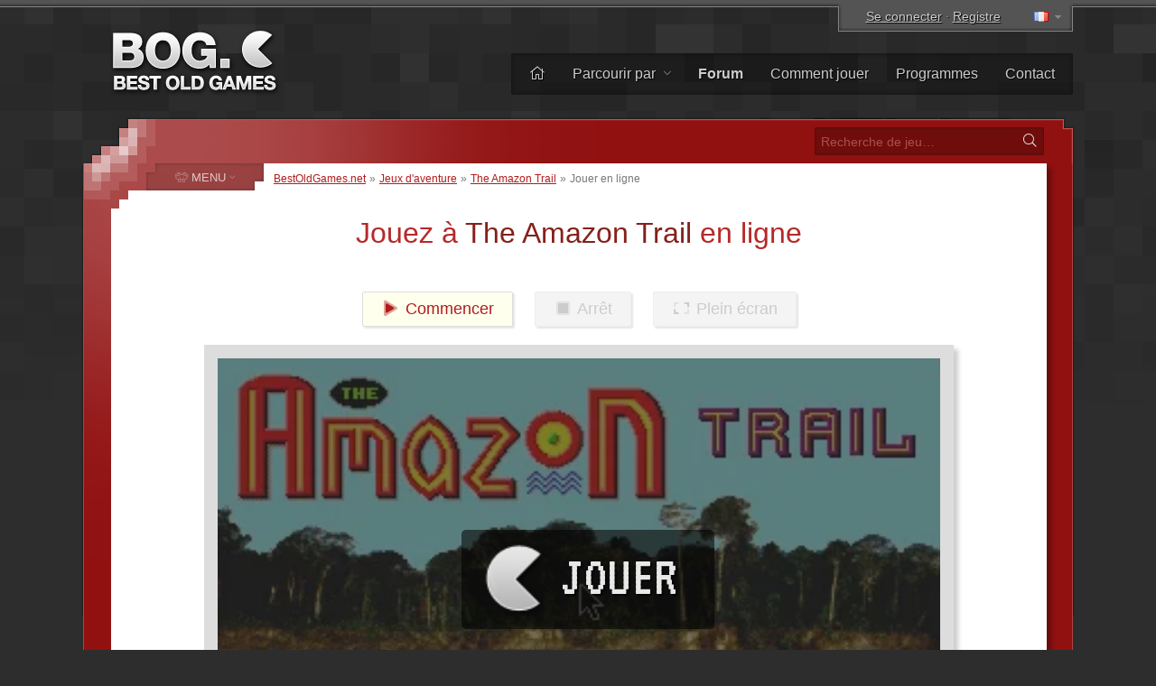

--- FILE ---
content_type: text/html; charset=UTF-8
request_url: https://www.bestoldgames.net/fr/amazon-trail/jouer
body_size: 6027
content:
<!DOCTYPE html>
<html lang="fr">

<head>
	<meta charset="utf-8">
	
	<link rel="preconnect" href="https://www.google-analytics.com">
	<link rel="preconnect" href="https://cmp.inmobi.com">
	
	<!-- InMobi Choice. Consent Manager Tag v3.0 (for TCF 2.2) -->
	<script type="text/javascript" async=true>
		!function(){var e=document.createElement("script"),t=document.getElementsByTagName("script")[0],a="https://cmp.inmobi.com".concat("/choice/","gFULhc4Y4G-Qv","/","bestoldgames.net","/choice.js?tag_version=V3"),s=0;e.async=!0,e.type="text/javascript",e.src=a,t.parentNode.insertBefore(e,t),!function e(){for(var t,a="__tcfapiLocator",s=[],i=window;i;){try{if(i.frames[a]){t=i;break}}catch(n){}if(i===window.top)break;i=i.parent}t||(!function e(){var t=i.document,s=!!i.frames[a];if(!s){if(t.body){var n=t.createElement("iframe");n.style.cssText="display:none",n.name=a,t.body.appendChild(n)}else setTimeout(e,5)}return!s}(),i.__tcfapi=function e(){var t,a=arguments;if(!a.length)return s;if("setGdprApplies"===a[0])a.length>3&&2===a[2]&&"boolean"==typeof a[3]&&(t=a[3],"function"==typeof a[2]&&a[2]("set",!0));else if("ping"===a[0]){var i={gdprApplies:t,cmpLoaded:!1,cmpStatus:"stub"};"function"==typeof a[2]&&a[2](i)}else"init"===a[0]&&"object"==typeof a[3]&&(a[3]=Object.assign(a[3],{tag_version:"V3"})),s.push(a)},i.addEventListener("message",function e(t){var a="string"==typeof t.data,s={};try{s=a?JSON.parse(t.data):t.data}catch(i){}var n=s.__tcfapiCall;n&&window.__tcfapi(n.command,n.version,function(e,s){var i={__tcfapiReturn:{returnValue:e,success:s,callId:n.callId}};a&&(i=JSON.stringify(i)),t&&t.source&&t.source.postMessage&&t.source.postMessage(i,"*")},n.parameter)},!1))}();var i=function(){var e=arguments;typeof window.__uspapi!==i&&setTimeout(function(){void 0!==window.__uspapi&&window.__uspapi.apply(window.__uspapi,e)},500)},n=function(){s++,window.__uspapi===i&&s<3?console.warn("USP is not accessible"):clearInterval(p)};if(void 0===window.__uspapi){window.__uspapi=i;var p=setInterval(n,6e3)}}();
	</script>
	<!-- End InMobi Choice. Consent Manager Tag v3.0 (for TCF 2.2) -->

	<link rel="stylesheet" type="text/css" href="/etc/css/style.css?v=2.1.10" media="all">
	<link rel="shortcut icon" type="image/x-icon" href="/img/favicon.png">

	<meta name="copyright" content="(c) BestOldGames.net (2004-2024)">
	<meta name="description" content="">
	<meta name="viewport" content="width=device-width, initial-scale=1">
	
	<title>Jouer The Amazon Trail en ligne | BestOldGames.net</title>

	<link href="https://www.bestoldgames.net/fr/amazon-trail/jouer" rel="canonical">

	<link rel="image_src" href="https://www.bestoldgames.net/img/games/amazon-trail/amazon-trail-title.webp">

	<link rel="alternate" hreflang="en" href="/amazon-trail/play">
	<link rel="alternate" hreflang="cs" href="/cs/amazon-trail/hrat">
	<link rel="alternate" hreflang="de" href="/de/amazon-trail/spielen">
	<link rel="alternate" hreflang="es" href="/es/amazon-trail/play">
	<link rel="alternate" hreflang="it" href="/it/amazon-trail/giocare">
	<link rel="alternate" hreflang="sk" href="/sk/amazon-trail/hrat">
	
	<!-- Google tag (gtag.js) -->
	<script async src="https://www.googletagmanager.com/gtag/js?id=G-1PZ1N8J3RG"></script>
	<script>
		window.dataLayer = window.dataLayer || [];
		function gtag(){dataLayer.push(arguments);}
		gtag('js', new Date());
		gtag('config', 'G-1PZ1N8J3RG');
	</script>
	<script data-ad-client="ca-pub-2517417116393528" async src="https://pagead2.googlesyndication.com/pagead/js/adsbygoogle.js"></script>

</head>


<body id="simple">


<div id="container">

<div id="main">


	<div id="header">

		<div id="logo">
			<a href="/fr"><img src="/img/layout/logo.png" alt="Meilleurs vieux jeux - BestOldGames.net" width="190" height="75"></a>
		</div>

		<div id="topsector">
			<a href="/fr/login" class="login-link" rel="nofollow">Se connecter</a> &middot; <a href="/fr/registre" class="register-link ttip" title="Cela prend moins de 30 secondes" rel="nofollow">Registre</a>
			<span id="l-handle" title="Select language"><span class="flag f-fr"></span></span>
			<ul id="l-select" class="hide top-tools"><li><a href="/amazon-trail/play" rel="alternate" hreflang="en"><span class="flag f-en"></span> <span>English</span></a></li><li><a href="/cs/amazon-trail/hrat" rel="alternate" hreflang="cs"><span class="flag f-cs"></span> <span>Čeština</span></a></li><li><a href="/de/amazon-trail/spielen" rel="alternate" hreflang="de"><span class="flag f-de"></span> <span>Deutsch</span></a></li><li><a href="/es/amazon-trail/play" rel="alternate" hreflang="es"><span class="flag f-es"></span> <span>Español</span></a></li><li class="act"><span class="flag gf-fr"></span> Français</li><li><a href="/it/amazon-trail/giocare" rel="alternate" hreflang="it"><span class="flag f-it"></span> <span>Italiano</span></a></li><li><a href="/sk/amazon-trail/hrat" rel="alternate" hreflang="sk"><span class="flag f-sk"></span> <span>Slovenčina</span></a></li></ul>
		</div>

		<div id="topbar">
			<ul id="menu-top">
				<li><a href="/fr/" title="Maison"><i class="fal fa-home"></i></a></li>
				<li class="dropdown"><a href="/fr/jeux">Parcourir par <i class="fal fa-angle-down"></i></a>
					<ul><li><a href="/fr/jeux"><i class="fal fa-fw fa-sort-alpha-down"></i> Nom</a></li>
					<li><a href="/fr/jeux/plateforme"><i class="fal fa-fw fa-computer-classic"></i> Plateforme</a></li>
					<li><a href="/fr/jeux/annee"><i class="fal fa-fw fa-calendar-alt"></i> Année</a></li>
					<li><a href="/fr/jeux/theme"><i class="fal fa-fw fa-tags"></i> Thème</a></li>
					<li><a href="/fr/jeux/perspective"><i class="fal fa-fw fa-eye"></i> Perspective</a></li>
					<li><a href="/fr/jeux/online"><i class="fal fa-fw fa-joystick"></i> Jouable en ligne</a></li>
					<li><a href="/fr/entreprises"><i class="fal fa-fw fa-briefcase"></i> Entreprise</a></li>
					<li><a href="/fr/recherche.php"><i class="fal fa-fw fa-search"></i> Recherche Avancée</a></li></ul>
				</li><li><a href="/fr/forum/"><b>Forum</b></a></li>
				<li><a href="/fr/page/comment-jouer">Comment jouer</a></li>
				<li><a href="/fr/programmes">Programmes</a></li>
				<li><a href="/fr/page/contact">Contact</a></li>
			</ul>
		</div> <!-- /div#topbar -->

	</div> <!-- /div#header -->



	<div id="wrapper">

		<div id="alphabet">

			<form action="/fr/recherche.php" method="get" id="search">
				<input type="text" name="q" id="q" placeholder="Recherche de jeu&hellip;" value="">
				<button type="submit" value="" id="go" title="Recherche"><i class="fal fa-fw fa-search"></i></button>
			</form>

		</div>


		<div id="middle">
		<div id="content">

		<div id="breadcrumbs">
			<a href="/fr">BestOldGames.net</a> &raquo; <a href="/fr/jeux/aventure">Jeux d'aventure</a> &raquo; <a href="/fr/amazon-trail">The Amazon Trail</a> &raquo; <span>Jouer en ligne</span>
		</div>
	<h1 id="game_play">Jouez à <span>The Amazon Trail</span> en ligne</h1>
    
    

    

	
	<div class="cleaner">&nbsp;</div>
	
	<div id="game-controls">
		<span id="jsdos-start" class="play-btn"><i class="fad fa-fw fa-play"></i> Commencer</span>
		<span id="jsdos-stop" class="play-btn inactive"><i class="fad fa-fw fa-stop"></i> Arrêt</span>
		<span id="jsdos-fullscreen" class="play-btn inactive"><i class="fad fa-fw fa-expand-wide"></i> Plein écran</span>
	</div>
	
	<div id="jsdos-wrap" class="run" style="background: url('/img/layout/play-bg.png'), url('/img/games/amazon-trail/amazon-trail-01.webp') no-repeat; background-size: cover;">
		<span id="lang-play">JOUER</span>
		<canvas id="jsdos"></canvas>
	</div>
	
	<div class="cleaner">&nbsp;</div>
	
	
	<div class="c">
		<p class="play-info"><i class="fad fa-fw fa-info-circle"></i> Utilisez les touches <b>CTRL + F11</b> (pour exécuter le jeu plus lentement) et <b>CTRL + F12</b> (pour l'exécuter plus rapidement)</p>
	</div>
    
    <script async src="https://pagead2.googlesyndication.com/pagead/js/adsbygoogle.js"></script>
    <!-- BOG Play online 1 -->
    <ins class="adsbygoogle"
         style="display:block"
         data-ad-client="ca-pub-2517417116393528"
         data-ad-slot="4666146312"
         data-ad-format="auto"
         data-full-width-responsive="true"></ins>
    <script>
         (adsbygoogle = window.adsbygoogle || []).push({});
    </script>

    <p>The Amazon Trail est un ancien jeu DOS développé par <span class="secondary">MECC</span> et publié par <span class="secondary">MECC</span> en <span class="secondary">1993</span>. Ici, vous pouvez jouer à The Amazon Trail en tant que <strong>jeu en ligne</strong> directement dans votre navigateur. Si vous rencontrez des problèmes pour exécuter ce jeu, ou si vous souhaitez simplement en parler, faites-le-nous savoir sur le <a href="/fr/forum/viewtopic.php?t=988">forum de discussion du jeu</a>.</p>

    <div id="game-play-info">
        <a href="/fr/amazon-trail"><i class="fal fa-fw fa-info"></i> <span>Informations sur le jeu et téléchargement</span></a>
        <a href="/fr/forum/viewtopic.php?t=988"><i class="fad fa-fw fa-comments"></i> <span>Discussion sur le jeu</span> <sup>0</sup></a>
        <span class="fr"></span>
    </div>
    
    
    <div id="game-support-us">
    
        <p class="c">Vous appréciez notre collection de vieux jeux ? S'il vous plaît, soutenez-nous en faisant un don !</p>
    
        <p class="c"><a href="https://www.buymeacoffee.com/bestoldgames" target="_blank" class="btn"><img src="/img/layout/coffee-mug.png" alt="" width="40px" height="30px"> <strong>Soutenez-nous</strong><br><span class="trivial">Achetez-nous un café <i class="fal fa-fw fa-external-link"></i></span></a></p>
        
        <p class="trivial">Les dons serviront à:
            <ul class="trivial">
                <li>Gardez le site ouvert et gratuit</li>
                <li>Payer les frais de serveur</li>
                <li>Améliorer le site en ajoutant plus de fonctionnalités</li>
                <li>Publier plus de jeux gratuits et de contenu supplémentaire</li>
            </ul>
        </p>
            
        <p class="c trivial"><b>Merci à tous pour votre contribution, c'est vraiment apprécié.</b></p>
    </div>



    <p>Veuillez prendre en considération que l'ensemble du système d'exploitation (DOS) est émulé dans votre navigateur et que ce processus peut prendre jusqu'à 100 % de votre processeur lors de son exécution. L'expérience de jeu peut être médiocre (en fonction de votre navigateur ou de votre ordinateur). <a href="/fr/amazon-trail">Télécharger le The Amazon Trail</a> et lancez-le avec <a href="/fr/programme/dosbox">DOSBox</a> pour avoir la meilleure expérience de jeu.</p>


    <div class="left-col">
        <script async src="https://pagead2.googlesyndication.com/pagead/js/adsbygoogle.js"></script>
        <!-- BOG Play online 2 -->
        <ins class="adsbygoogle"
             style="display:block"
             data-ad-client="ca-pub-2517417116393528"
             data-ad-slot="4749906794"
             data-ad-format="auto"
             data-full-width-responsive="true"></ins>
        <script>
             (adsbygoogle = window.adsbygoogle || []).push({});
        </script>
    </div>


    <div id="game-info" class="right-col">
        <dl>
            <dt>Genre:</dt><dd><a href="/fr/jeux/aventure">Aventure</a></dd>
            <dt>Année:</dt><dd><a href="/fr/jeux/annee/1993">1993</a></dd>
            <dt>Développeur:</dt><dd><a href="/fr/entreprise/mecc">MECC</a></dd>
            <dt>Éditeur:</dt><dd><a href="/fr/entreprise/mecc">MECC</a></dd>
            <dt>Perspective:</dt><dd><a href="/fr/jeux/perspective/1ere-personne">1ère personne</a></dd>
            <dt>Thème:</dt><dd class="th"><a href="/fr/jeux/theme/histoire">Histoire</a>, <a href="/fr/jeux/theme/educatif">Éducatif</a></dd>
        </dl>
    </div>

    <div class="cleaner">&nbsp;</div>


    <p class="c"><a href="/fr/amazon-trail" class="simbutton"><i class="fal fa-fw fa-info"></i> Informations sur le jeu et téléchargement</a></p>


		</div> <!-- /div#content -->


		
    <div id="column">

		<span id="menu-switch"><i class="fal fa-fe fa-alien-monster"></i> <span>MENU</span> <i class="fal fa-fe fa-angle-down"></i></span><ul id="menu-genres" class="menu">
			<li><a href="/fr/jeux/action"><i class="fal fa-fw fa-crosshairs"></i> <span>Action</span></a></li>
			<li><a href="/fr/jeux/arcade"><i class="fal fa-fw fa-joystick"></i> <span>Arcade</span></a></li>
			<li><a href="/fr/jeux/aventure"><i class="fal fa-fw fa-treasure-chest"></i> <span>Aventure</span></a></li>
			<li><a href="/fr/jeux/course"><i class="fal fa-fw fa-cars"></i> <span>Course</span></a></li>
			<li><a href="/fr/jeux/reflexion"><i class="fal fa-fw fa-puzzle-piece"></i> <span>Réflexion</span></a></li>
			<li><a href="/fr/jeux/rpg"><i class="fal fa-fw fa-sword"></i> <span>Rôle (RPG)</span></a></li>
			<li><a href="/fr/jeux/simulation"><i class="fal fa-fw fa-fighter-jet"></i> <span>Simulation</span></a></li>
			<li><a href="/fr/jeux/sport"><i class="fal fa-fw fa-tennis-ball"></i> <span>Sport</span></a></li>
			<li><a href="/fr/jeux/strategie"><i class="fal fa-fw fa-chess-rook-alt"></i> <span>Stratégie</span></a></li>
			<li><a href="/fr/jeux/non-tries"><i class="fal fa-fw fa-alien-monster"></i> <span>Non triés</span></a></li>
		</ul>


        <div class="column-block" id="block-support-us">
            <h4><i class="fal fa-fw fa-thumbs-up"></i> Soutenez-nous</h4>
            <p class="j">
                Vous pouvez nous aider de nombreuses manières, mais ce dont nous avons réellement besoin en ce moment, ce sont des traducteurs.<br>
                &raquo; <a href="/fr/page/aidez-nous">Découvrez comment vous pouvez vous impliquer et nous aider</a>
            </p>

            <a href="https://www.buymeacoffee.com/bestoldgames" target="_blank" id="coffee-column"><img src="/img/layout/coffee-mug.png" alt="" width="40px" height="30px"> Achetez-moi un café</a>

            <p class="j">Tous les dons sont grandement appréciés et tout montant est utile. Merci beaucoup!</p>
        </div>



        <div class="column-block" id="block-browse-by">
            <h4><i class="fal fa-fw fa-search-plus"></i> Parcourir</h4>
            <h5>Parcourir les jeux par</h5>
            <ul><li><a href="/fr/jeux">Alphabet</a></li><li><a href="/fr/jeux/theme">Thème</a></li><li><a href="/fr/jeux/perspective">Perspective</a></li><li><a href="/fr/jeux/annee">Année</a></li></ul>
            <h5>Listes</h5>
            <ul><li><a href="/fr/programmes">Programmes</a></li><li><a href="/fr/entreprises">Liste des entreprises</a></li><li><a href="/fr/membres">Liste des membres</a></li><li><a href="/fr/page/top">Le hit-parade</a></li></ul>
        </div>



        <div class="column-block" id="block-most-popular">
            <h4><i class="fal fa-fw fa-trophy-alt"></i> Le plus populaire</h4>
            <ol><li><a href="/fr/road-rash">Road Rash</a></li><li><a href="/fr/super-mario-bros">Super Mario Bros.</a></li><li><a href="/fr/need-for-speed-2-se">Need for Speed 2: SE</a></li><li><a href="/fr/claw">Claw</a></li><li><a href="/fr/yu-gi-oh-power-of-chaos-yugi-the-destiny">Yu-Gi-Oh!: Yugi the Destiny</a></li><li><a href="/fr/yu-gi-oh-power-of-chaos-joey-the-passion">Yu-Gi-Oh!: Joey Passion</a></li><li><a href="/fr/jazz-jackrabbit-2">Jazz Jackrabbit 2</a></li><li><a href="/fr/re-volt">Re-Volt</a></li><li><a href="/fr/dune-2000">Dune 2000</a></li><li><a href="/fr/street-fighter-2">Street Fighter 2</a></li></ol>
        </div>

    </div>


		<div class="cleaner">&nbsp;</div>
		</div> <!-- /div#middle -->

	</div> <!-- /div#wrapper -->


	<div id="footer">
		<p>
			&copy; 2004&ndash;2026 <a href="/fr/">BestOldGames.net</a> <span class="tick">|</span> <a href="/fr/page/politique-de-confidentialite">Politique de confidentialité</a> <span class="tick">|</span> <a onclick="window.__tcfapi('displayConsentUi', 2, function(){});" href="javascript:void(0);">Consentement aux cookies</a><br>
			Suivez-nous:
				<a href="http://twitter.com/bestoldgames" class="social twitter" rel="nofollow">Twitter</a>
				<a href="http://facebook.com/bestoldgames" class="social facebook" rel="nofollow">Facebook</a>
				<a href="http://youtube.com/bestoldgames" class="social youtube" rel="nofollow">You<span>Tube</span></a>
		</p>
	</div>

</div>
</div>

	<script src="/etc/js/jquery.min.js"></script>
	<script src="/etc/js/jquery.scripts.js?v=2.1.10&l=fr"></script>
	<script src="/etc/js/jquery.gamedetail.js?l=fr"></script>
	<script type="text/javascript">

		function run_game_online() {
			Dos(document.getElementById('jsdos'), {
				wdosboxUrl: '/etc/js/js-dos/wdosbox.js',
				cycles: "auto",
				autolock: true,
			}).ready(function (fs, main) {
				fs.extract('/p/ueHoNkloK9o/39ccbd4690cdd7ee95b148c5ca31be23', '/amazon').then(function () {
					main(['-c', 'cd amazon', '-c', 'cd amazon', '-c', 'AMAZON.EXE']).then(function (ci) {
						window.ci = ci;
					});
				});
			});
		}


		$(document).on('click', '#jsdos-start, #jsdos-wrap.run', function() {
			run_game_online();
			$('#jsdos-start').html('<i class="fad fa-fw fa-power-off"></i> Redémarrage');
			$('#jsdos-wrap').removeClass('run');
			$('.play-btn.inactive').removeClass('inactive');
			$('#lang-play').remove();
			$.ajax({
				type: 'GET',
				url: '/fr/amazon-trail',
				data: { ajaxcall: 'true', played: 'true', v: 'ueHoNkloK9o', t: '31842080207' },
				cache: false,
			});
			return false;
		});


		$('#jsdos-fullscreen').on('click', function() {
			ci.fullscreen();
		});


		$(document).on('click', '#jsdos-stop:not(.inactive)', function() {
			//ci.exit();
			location.reload();
		});
	</script>
	<script src="/etc/js/js-dos/js-dos.js"></script>
	

	<!-- BOG is done serving you -->

</body>
</html>

--- FILE ---
content_type: text/html; charset=utf-8
request_url: https://www.google.com/recaptcha/api2/aframe
body_size: 264
content:
<!DOCTYPE HTML><html><head><meta http-equiv="content-type" content="text/html; charset=UTF-8"></head><body><script nonce="tab62omYDPg6huH2pAr07Q">/** Anti-fraud and anti-abuse applications only. See google.com/recaptcha */ try{var clients={'sodar':'https://pagead2.googlesyndication.com/pagead/sodar?'};window.addEventListener("message",function(a){try{if(a.source===window.parent){var b=JSON.parse(a.data);var c=clients[b['id']];if(c){var d=document.createElement('img');d.src=c+b['params']+'&rc='+(localStorage.getItem("rc::a")?sessionStorage.getItem("rc::b"):"");window.document.body.appendChild(d);sessionStorage.setItem("rc::e",parseInt(sessionStorage.getItem("rc::e")||0)+1);localStorage.setItem("rc::h",'1769943319156');}}}catch(b){}});window.parent.postMessage("_grecaptcha_ready", "*");}catch(b){}</script></body></html>